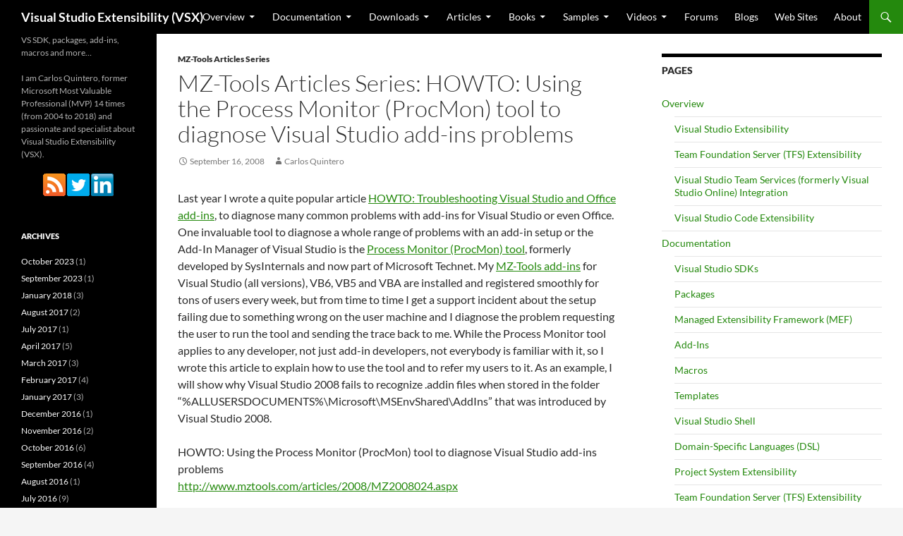

--- FILE ---
content_type: text/html; charset=UTF-8
request_url: https://www.visualstudioextensibility.com/2008/09/16/mz-tools-articles-series-howto-using-the-process-monitor-procmon-tool-to-diagnose-visual-studio-add-ins-problems/
body_size: 8725
content:
<!DOCTYPE html>
<!--[if IE 7]>
<html class="ie ie7" lang="en-US">
<![endif]-->
<!--[if IE 8]>
<html class="ie ie8" lang="en-US">
<![endif]-->
<!--[if !(IE 7) & !(IE 8)]><!-->
<html lang="en-US">
<!--<![endif]-->
<head>
	<meta charset="UTF-8">
	<meta name="viewport" content="width=device-width, initial-scale=1"">
	<title>MZ-Tools Articles Series: HOWTO: Using the Process Monitor (ProcMon) tool to diagnose Visual Studio add-ins problems | Visual Studio Extensibility  (VSX)</title>
	<link rel="profile" href="http://gmpg.org/xfn/11">
	<link rel="pingback" href="https://www.visualstudioextensibility.com/xmlrpc.php">
        <link rel="icon" href="http://www.visualstudioextensibility.com/wp-content/uploads/2014/07/favicon.png" type="image/x-icon" />
        <link rel="shortcut icon" href="http://www.visualstudioextensibility.com/wp-content/uploads/2014/07/favicon.png" type="image/x-icon" />
        <link rel="apple-touch-icon" href="http://www.visualstudioextensibility.com/wp-content/uploads/2014/08/apple-touch-icon.png">
        <link rel="apple-touch-icon" sizes="57x57" href="http://www.visualstudioextensibility.com/wp-content/uploads/2014/08/apple-touch-icon-57x57.png">
        <link rel="apple-touch-icon" sizes="72x72" href="http://www.visualstudioextensibility.com/wp-content/uploads/2014/08/apple-touch-icon-72x72.png">
        <link rel="apple-touch-icon" sizes="76x76" href="http://www.visualstudioextensibility.com/wp-content/uploads/2014/08/apple-touch-icon-76x76.png">
        <link rel="apple-touch-icon" sizes="114x114" href="http://www.visualstudioextensibility.com/wp-content/uploads/2014/08/apple-touch-icon-114x114.png">
        <link rel="apple-touch-icon" sizes="120x120" href="http://www.visualstudioextensibility.com/wp-content/uploads/2014/08/apple-touch-icon-120x120.png">
        <link rel="apple-touch-icon" sizes="144x144" href="http://www.visualstudioextensibility.com/wp-content/uploads/2014/08/apple-touch-icon-144x144.png">
        <link rel="apple-touch-icon" sizes="152x152" href="http://www.visualstudioextensibility.com/wp-content/uploads/2014/08/apple-touch-icon-152x152.png">
	<!--[if lt IE 9]>
	<script src="https://www.visualstudioextensibility.com/wp-content/themes/twentyfourteen/js/html5.js"></script>
	<![endif]-->
	<meta name='robots' content='max-image-preview:large' />
<link rel="alternate" type="application/rss+xml" title="Visual Studio Extensibility  (VSX) &raquo; Feed" href="https://www.visualstudioextensibility.com/feed/" />
<link rel="alternate" type="application/rss+xml" title="Visual Studio Extensibility  (VSX) &raquo; Comments Feed" href="https://www.visualstudioextensibility.com/comments/feed/" />
<link rel="alternate" title="oEmbed (JSON)" type="application/json+oembed" href="https://www.visualstudioextensibility.com/wp-json/oembed/1.0/embed?url=https%3A%2F%2Fwww.visualstudioextensibility.com%2F2008%2F09%2F16%2Fmz-tools-articles-series-howto-using-the-process-monitor-procmon-tool-to-diagnose-visual-studio-add-ins-problems%2F" />
<link rel="alternate" title="oEmbed (XML)" type="text/xml+oembed" href="https://www.visualstudioextensibility.com/wp-json/oembed/1.0/embed?url=https%3A%2F%2Fwww.visualstudioextensibility.com%2F2008%2F09%2F16%2Fmz-tools-articles-series-howto-using-the-process-monitor-procmon-tool-to-diagnose-visual-studio-add-ins-problems%2F&#038;format=xml" />
<style id='wp-img-auto-sizes-contain-inline-css'>
img:is([sizes=auto i],[sizes^="auto," i]){contain-intrinsic-size:3000px 1500px}
/*# sourceURL=wp-img-auto-sizes-contain-inline-css */
</style>

<style id='wp-emoji-styles-inline-css'>

	img.wp-smiley, img.emoji {
		display: inline !important;
		border: none !important;
		box-shadow: none !important;
		height: 1em !important;
		width: 1em !important;
		margin: 0 0.07em !important;
		vertical-align: -0.1em !important;
		background: none !important;
		padding: 0 !important;
	}
/*# sourceURL=wp-emoji-styles-inline-css */
</style>
<link rel='stylesheet' id='wp-block-library-css' href='https://www.visualstudioextensibility.com/wp-includes/css/dist/block-library/style.min.css?ver=6.9' media='all' />
<style id='global-styles-inline-css'>
:root{--wp--preset--aspect-ratio--square: 1;--wp--preset--aspect-ratio--4-3: 4/3;--wp--preset--aspect-ratio--3-4: 3/4;--wp--preset--aspect-ratio--3-2: 3/2;--wp--preset--aspect-ratio--2-3: 2/3;--wp--preset--aspect-ratio--16-9: 16/9;--wp--preset--aspect-ratio--9-16: 9/16;--wp--preset--color--black: #000;--wp--preset--color--cyan-bluish-gray: #abb8c3;--wp--preset--color--white: #fff;--wp--preset--color--pale-pink: #f78da7;--wp--preset--color--vivid-red: #cf2e2e;--wp--preset--color--luminous-vivid-orange: #ff6900;--wp--preset--color--luminous-vivid-amber: #fcb900;--wp--preset--color--light-green-cyan: #7bdcb5;--wp--preset--color--vivid-green-cyan: #00d084;--wp--preset--color--pale-cyan-blue: #8ed1fc;--wp--preset--color--vivid-cyan-blue: #0693e3;--wp--preset--color--vivid-purple: #9b51e0;--wp--preset--color--green: #24890d;--wp--preset--color--dark-gray: #2b2b2b;--wp--preset--color--medium-gray: #767676;--wp--preset--color--light-gray: #f5f5f5;--wp--preset--gradient--vivid-cyan-blue-to-vivid-purple: linear-gradient(135deg,rgb(6,147,227) 0%,rgb(155,81,224) 100%);--wp--preset--gradient--light-green-cyan-to-vivid-green-cyan: linear-gradient(135deg,rgb(122,220,180) 0%,rgb(0,208,130) 100%);--wp--preset--gradient--luminous-vivid-amber-to-luminous-vivid-orange: linear-gradient(135deg,rgb(252,185,0) 0%,rgb(255,105,0) 100%);--wp--preset--gradient--luminous-vivid-orange-to-vivid-red: linear-gradient(135deg,rgb(255,105,0) 0%,rgb(207,46,46) 100%);--wp--preset--gradient--very-light-gray-to-cyan-bluish-gray: linear-gradient(135deg,rgb(238,238,238) 0%,rgb(169,184,195) 100%);--wp--preset--gradient--cool-to-warm-spectrum: linear-gradient(135deg,rgb(74,234,220) 0%,rgb(151,120,209) 20%,rgb(207,42,186) 40%,rgb(238,44,130) 60%,rgb(251,105,98) 80%,rgb(254,248,76) 100%);--wp--preset--gradient--blush-light-purple: linear-gradient(135deg,rgb(255,206,236) 0%,rgb(152,150,240) 100%);--wp--preset--gradient--blush-bordeaux: linear-gradient(135deg,rgb(254,205,165) 0%,rgb(254,45,45) 50%,rgb(107,0,62) 100%);--wp--preset--gradient--luminous-dusk: linear-gradient(135deg,rgb(255,203,112) 0%,rgb(199,81,192) 50%,rgb(65,88,208) 100%);--wp--preset--gradient--pale-ocean: linear-gradient(135deg,rgb(255,245,203) 0%,rgb(182,227,212) 50%,rgb(51,167,181) 100%);--wp--preset--gradient--electric-grass: linear-gradient(135deg,rgb(202,248,128) 0%,rgb(113,206,126) 100%);--wp--preset--gradient--midnight: linear-gradient(135deg,rgb(2,3,129) 0%,rgb(40,116,252) 100%);--wp--preset--font-size--small: 13px;--wp--preset--font-size--medium: 20px;--wp--preset--font-size--large: 36px;--wp--preset--font-size--x-large: 42px;--wp--preset--spacing--20: 0.44rem;--wp--preset--spacing--30: 0.67rem;--wp--preset--spacing--40: 1rem;--wp--preset--spacing--50: 1.5rem;--wp--preset--spacing--60: 2.25rem;--wp--preset--spacing--70: 3.38rem;--wp--preset--spacing--80: 5.06rem;--wp--preset--shadow--natural: 6px 6px 9px rgba(0, 0, 0, 0.2);--wp--preset--shadow--deep: 12px 12px 50px rgba(0, 0, 0, 0.4);--wp--preset--shadow--sharp: 6px 6px 0px rgba(0, 0, 0, 0.2);--wp--preset--shadow--outlined: 6px 6px 0px -3px rgb(255, 255, 255), 6px 6px rgb(0, 0, 0);--wp--preset--shadow--crisp: 6px 6px 0px rgb(0, 0, 0);}:where(.is-layout-flex){gap: 0.5em;}:where(.is-layout-grid){gap: 0.5em;}body .is-layout-flex{display: flex;}.is-layout-flex{flex-wrap: wrap;align-items: center;}.is-layout-flex > :is(*, div){margin: 0;}body .is-layout-grid{display: grid;}.is-layout-grid > :is(*, div){margin: 0;}:where(.wp-block-columns.is-layout-flex){gap: 2em;}:where(.wp-block-columns.is-layout-grid){gap: 2em;}:where(.wp-block-post-template.is-layout-flex){gap: 1.25em;}:where(.wp-block-post-template.is-layout-grid){gap: 1.25em;}.has-black-color{color: var(--wp--preset--color--black) !important;}.has-cyan-bluish-gray-color{color: var(--wp--preset--color--cyan-bluish-gray) !important;}.has-white-color{color: var(--wp--preset--color--white) !important;}.has-pale-pink-color{color: var(--wp--preset--color--pale-pink) !important;}.has-vivid-red-color{color: var(--wp--preset--color--vivid-red) !important;}.has-luminous-vivid-orange-color{color: var(--wp--preset--color--luminous-vivid-orange) !important;}.has-luminous-vivid-amber-color{color: var(--wp--preset--color--luminous-vivid-amber) !important;}.has-light-green-cyan-color{color: var(--wp--preset--color--light-green-cyan) !important;}.has-vivid-green-cyan-color{color: var(--wp--preset--color--vivid-green-cyan) !important;}.has-pale-cyan-blue-color{color: var(--wp--preset--color--pale-cyan-blue) !important;}.has-vivid-cyan-blue-color{color: var(--wp--preset--color--vivid-cyan-blue) !important;}.has-vivid-purple-color{color: var(--wp--preset--color--vivid-purple) !important;}.has-black-background-color{background-color: var(--wp--preset--color--black) !important;}.has-cyan-bluish-gray-background-color{background-color: var(--wp--preset--color--cyan-bluish-gray) !important;}.has-white-background-color{background-color: var(--wp--preset--color--white) !important;}.has-pale-pink-background-color{background-color: var(--wp--preset--color--pale-pink) !important;}.has-vivid-red-background-color{background-color: var(--wp--preset--color--vivid-red) !important;}.has-luminous-vivid-orange-background-color{background-color: var(--wp--preset--color--luminous-vivid-orange) !important;}.has-luminous-vivid-amber-background-color{background-color: var(--wp--preset--color--luminous-vivid-amber) !important;}.has-light-green-cyan-background-color{background-color: var(--wp--preset--color--light-green-cyan) !important;}.has-vivid-green-cyan-background-color{background-color: var(--wp--preset--color--vivid-green-cyan) !important;}.has-pale-cyan-blue-background-color{background-color: var(--wp--preset--color--pale-cyan-blue) !important;}.has-vivid-cyan-blue-background-color{background-color: var(--wp--preset--color--vivid-cyan-blue) !important;}.has-vivid-purple-background-color{background-color: var(--wp--preset--color--vivid-purple) !important;}.has-black-border-color{border-color: var(--wp--preset--color--black) !important;}.has-cyan-bluish-gray-border-color{border-color: var(--wp--preset--color--cyan-bluish-gray) !important;}.has-white-border-color{border-color: var(--wp--preset--color--white) !important;}.has-pale-pink-border-color{border-color: var(--wp--preset--color--pale-pink) !important;}.has-vivid-red-border-color{border-color: var(--wp--preset--color--vivid-red) !important;}.has-luminous-vivid-orange-border-color{border-color: var(--wp--preset--color--luminous-vivid-orange) !important;}.has-luminous-vivid-amber-border-color{border-color: var(--wp--preset--color--luminous-vivid-amber) !important;}.has-light-green-cyan-border-color{border-color: var(--wp--preset--color--light-green-cyan) !important;}.has-vivid-green-cyan-border-color{border-color: var(--wp--preset--color--vivid-green-cyan) !important;}.has-pale-cyan-blue-border-color{border-color: var(--wp--preset--color--pale-cyan-blue) !important;}.has-vivid-cyan-blue-border-color{border-color: var(--wp--preset--color--vivid-cyan-blue) !important;}.has-vivid-purple-border-color{border-color: var(--wp--preset--color--vivid-purple) !important;}.has-vivid-cyan-blue-to-vivid-purple-gradient-background{background: var(--wp--preset--gradient--vivid-cyan-blue-to-vivid-purple) !important;}.has-light-green-cyan-to-vivid-green-cyan-gradient-background{background: var(--wp--preset--gradient--light-green-cyan-to-vivid-green-cyan) !important;}.has-luminous-vivid-amber-to-luminous-vivid-orange-gradient-background{background: var(--wp--preset--gradient--luminous-vivid-amber-to-luminous-vivid-orange) !important;}.has-luminous-vivid-orange-to-vivid-red-gradient-background{background: var(--wp--preset--gradient--luminous-vivid-orange-to-vivid-red) !important;}.has-very-light-gray-to-cyan-bluish-gray-gradient-background{background: var(--wp--preset--gradient--very-light-gray-to-cyan-bluish-gray) !important;}.has-cool-to-warm-spectrum-gradient-background{background: var(--wp--preset--gradient--cool-to-warm-spectrum) !important;}.has-blush-light-purple-gradient-background{background: var(--wp--preset--gradient--blush-light-purple) !important;}.has-blush-bordeaux-gradient-background{background: var(--wp--preset--gradient--blush-bordeaux) !important;}.has-luminous-dusk-gradient-background{background: var(--wp--preset--gradient--luminous-dusk) !important;}.has-pale-ocean-gradient-background{background: var(--wp--preset--gradient--pale-ocean) !important;}.has-electric-grass-gradient-background{background: var(--wp--preset--gradient--electric-grass) !important;}.has-midnight-gradient-background{background: var(--wp--preset--gradient--midnight) !important;}.has-small-font-size{font-size: var(--wp--preset--font-size--small) !important;}.has-medium-font-size{font-size: var(--wp--preset--font-size--medium) !important;}.has-large-font-size{font-size: var(--wp--preset--font-size--large) !important;}.has-x-large-font-size{font-size: var(--wp--preset--font-size--x-large) !important;}
/*# sourceURL=global-styles-inline-css */
</style>

<style id='classic-theme-styles-inline-css'>
/*! This file is auto-generated */
.wp-block-button__link{color:#fff;background-color:#32373c;border-radius:9999px;box-shadow:none;text-decoration:none;padding:calc(.667em + 2px) calc(1.333em + 2px);font-size:1.125em}.wp-block-file__button{background:#32373c;color:#fff;text-decoration:none}
/*# sourceURL=/wp-includes/css/classic-themes.min.css */
</style>
<link rel='stylesheet' id='twentyfourteen-lato-css' href='https://www.visualstudioextensibility.com/wp-content/themes/twentyfourteen/fonts/font-lato.css?ver=20230328' media='all' />
<link rel='stylesheet' id='genericons-css' href='https://www.visualstudioextensibility.com/wp-content/themes/twentyfourteen/genericons/genericons.css?ver=20251101' media='all' />
<link rel='stylesheet' id='twentyfourteen-style-css' href='https://www.visualstudioextensibility.com/wp-content/themes/twentyfourteen-child/style.css?ver=20251202' media='all' />
<link rel='stylesheet' id='twentyfourteen-block-style-css' href='https://www.visualstudioextensibility.com/wp-content/themes/twentyfourteen/css/blocks.css?ver=20250715' media='all' />
<script src="https://www.visualstudioextensibility.com/wp-includes/js/jquery/jquery.min.js?ver=3.7.1" id="jquery-core-js"></script>
<script src="https://www.visualstudioextensibility.com/wp-includes/js/jquery/jquery-migrate.min.js?ver=3.4.1" id="jquery-migrate-js"></script>
<script src="https://www.visualstudioextensibility.com/wp-content/themes/twentyfourteen/js/functions.js?ver=20250729" id="twentyfourteen-script-js" defer data-wp-strategy="defer"></script>
<link rel="https://api.w.org/" href="https://www.visualstudioextensibility.com/wp-json/" /><link rel="alternate" title="JSON" type="application/json" href="https://www.visualstudioextensibility.com/wp-json/wp/v2/posts/214" /><link rel="EditURI" type="application/rsd+xml" title="RSD" href="https://www.visualstudioextensibility.com/xmlrpc.php?rsd" />
<meta name="generator" content="WordPress 6.9" />
<link rel="canonical" href="https://www.visualstudioextensibility.com/2008/09/16/mz-tools-articles-series-howto-using-the-process-monitor-procmon-tool-to-diagnose-visual-studio-add-ins-problems/" />
<link rel='shortlink' href='https://www.visualstudioextensibility.com/?p=214' />
</head>

<body class="wp-singular post-template-default single single-post postid-214 single-format-standard wp-embed-responsive wp-theme-twentyfourteen wp-child-theme-twentyfourteen-child masthead-fixed singular">
<div id="page" class="hfeed site">
	
	<header id="masthead" class="site-header" role="banner">
		<div class="header-main">
			<h1 class="site-title"><a href="https://www.visualstudioextensibility.com/" rel="home">Visual Studio Extensibility  (VSX)</a></h1>

			<div class="search-toggle">
				<a href="#search-container" class="screen-reader-text">Search</a>
			</div>

			<nav id="primary-navigation" class="site-navigation primary-navigation" role="navigation">
				<button class="menu-toggle">Primary Menu</button>
				<a class="screen-reader-text skip-link" href="#content">Skip to content</a>
				<div class="nav-menu"><ul>
<li class="page_item page-item-31 page_item_has_children"><a href="https://www.visualstudioextensibility.com/overview/">Overview</a>
<ul class='children'>
	<li class="page_item page-item-1607"><a href="https://www.visualstudioextensibility.com/overview/vs/">Visual Studio Extensibility</a></li>
	<li class="page_item page-item-1609"><a href="https://www.visualstudioextensibility.com/overview/tfs/">Team Foundation Server (TFS) Extensibility</a></li>
	<li class="page_item page-item-1611"><a href="https://www.visualstudioextensibility.com/overview/vso/">Visual Studio Team Services (formerly Visual Studio Online) Integration</a></li>
	<li class="page_item page-item-2474"><a href="https://www.visualstudioextensibility.com/overview/vscode/">Visual Studio Code Extensibility</a></li>
</ul>
</li>
<li class="page_item page-item-35 page_item_has_children"><a href="https://www.visualstudioextensibility.com/documentation/">Documentation</a>
<ul class='children'>
	<li class="page_item page-item-1095"><a href="https://www.visualstudioextensibility.com/documentation/vs-sdks/">Visual Studio SDKs</a></li>
	<li class="page_item page-item-1101"><a href="https://www.visualstudioextensibility.com/documentation/packages/">Packages</a></li>
	<li class="page_item page-item-1152"><a href="https://www.visualstudioextensibility.com/documentation/mef/">Managed Extensibility Framework (MEF)</a></li>
	<li class="page_item page-item-1093"><a href="https://www.visualstudioextensibility.com/documentation/add-ins/">Add-Ins</a></li>
	<li class="page_item page-item-1099"><a href="https://www.visualstudioextensibility.com/documentation/macros/">Macros</a></li>
	<li class="page_item page-item-1103"><a href="https://www.visualstudioextensibility.com/documentation/templates/">Templates</a></li>
	<li class="page_item page-item-1105"><a href="https://www.visualstudioextensibility.com/documentation/vs-shell/">Visual Studio Shell</a></li>
	<li class="page_item page-item-1118"><a href="https://www.visualstudioextensibility.com/documentation/dsl/">Domain-Specific Languages (DSL)</a></li>
	<li class="page_item page-item-2211"><a href="https://www.visualstudioextensibility.com/documentation/project-system-extensibility/">Project System Extensibility</a></li>
	<li class="page_item page-item-1107"><a href="https://www.visualstudioextensibility.com/documentation/tfs/">Team Foundation Server (TFS) Extensibility</a></li>
	<li class="page_item page-item-1109"><a href="https://www.visualstudioextensibility.com/documentation/vso/">Visual Studio Team Services (formerly Visual Studio Online) Integration</a></li>
	<li class="page_item page-item-1112"><a href="https://www.visualstudioextensibility.com/documentation/debugging/">Debugging Extensibility</a></li>
	<li class="page_item page-item-1114"><a href="https://www.visualstudioextensibility.com/documentation/ddex/">Data Designer Extensibility (DDEX)</a></li>
	<li class="page_item page-item-1155"><a href="https://www.visualstudioextensibility.com/documentation/compiler/">.NET Compiler Platform (&#8220;Roslyn&#8221;)</a></li>
	<li class="page_item page-item-1761"><a href="https://www.visualstudioextensibility.com/documentation/msbuild/">MSBuild</a></li>
	<li class="page_item page-item-2476"><a href="https://www.visualstudioextensibility.com/documentation/vscode/">Visual Studio Code Extensibility</a></li>
</ul>
</li>
<li class="page_item page-item-33 page_item_has_children"><a href="https://www.visualstudioextensibility.com/downloads/">Downloads</a>
<ul class='children'>
	<li class="page_item page-item-970"><a href="https://www.visualstudioextensibility.com/downloads/vs-sdks/">Visual Studio SDKs</a></li>
	<li class="page_item page-item-975"><a href="https://www.visualstudioextensibility.com/downloads/vs-shells/">Visual Studio Shells</a></li>
	<li class="page_item page-item-984"><a href="https://www.visualstudioextensibility.com/downloads/vs-language-packs/">Visual Studio Language Packs</a></li>
	<li class="page_item page-item-1027"><a href="https://www.visualstudioextensibility.com/downloads/dsl-sdks/">Domain-Specific Languages (DSL) SDKs</a></li>
	<li class="page_item page-item-2213"><a href="https://www.visualstudioextensibility.com/downloads/project-system-extensibility-sdks/">Project System Extensibility SDKs</a></li>
	<li class="page_item page-item-1024"><a href="https://www.visualstudioextensibility.com/downloads/tfs-sdks/">Team Foundation Server (TFS) SDKs</a></li>
	<li class="page_item page-item-2379"><a href="https://www.visualstudioextensibility.com/downloads/compiler/">.NET Compiler Platform (&#8220;Roslyn&#8221;) SDK</a></li>
	<li class="page_item page-item-2524"><a href="https://www.visualstudioextensibility.com/downloads/vscode/">Visual Studio Code Extensibility</a></li>
	<li class="page_item page-item-1817"><a href="https://www.visualstudioextensibility.com/downloads/templates/">Templates</a></li>
	<li class="page_item page-item-1014"><a href="https://www.visualstudioextensibility.com/downloads/tools/">Tools</a></li>
</ul>
</li>
<li class="page_item page-item-56 page_item_has_children"><a href="https://www.visualstudioextensibility.com/articles/">Articles</a>
<ul class='children'>
	<li class="page_item page-item-104"><a href="https://www.visualstudioextensibility.com/articles/packages/">Packages</a></li>
	<li class="page_item page-item-1001"><a href="https://www.visualstudioextensibility.com/articles/mef/">Managed Extensibility Framework (MEF)</a></li>
	<li class="page_item page-item-102"><a href="https://www.visualstudioextensibility.com/articles/add-ins/">Add-Ins</a></li>
	<li class="page_item page-item-106"><a href="https://www.visualstudioextensibility.com/articles/macros/">Macros</a></li>
	<li class="page_item page-item-1842"><a href="https://www.visualstudioextensibility.com/articles/templates/">Templates</a></li>
	<li class="page_item page-item-1006"><a href="https://www.visualstudioextensibility.com/articles/vs-shell/">Visual Studio Shell</a></li>
	<li class="page_item page-item-1003"><a href="https://www.visualstudioextensibility.com/articles/dsl/">Domain-Specific Languages (DSL)</a></li>
	<li class="page_item page-item-1049"><a href="https://www.visualstudioextensibility.com/articles/tfs/">Team Foundation Server (TFS) Extensibility</a></li>
	<li class="page_item page-item-1051"><a href="https://www.visualstudioextensibility.com/articles/vso/">Visual Studio Team Services (formerly Visual Studio Online) Integration</a></li>
	<li class="page_item page-item-2362"><a href="https://www.visualstudioextensibility.com/articles/debugging/">Debugging Extensibility</a></li>
	<li class="page_item page-item-1044"><a href="https://www.visualstudioextensibility.com/articles/compiler/">.NET Compiler Platform (&#8220;Roslyn&#8221;)</a></li>
	<li class="page_item page-item-1778"><a href="https://www.visualstudioextensibility.com/articles/msbuild/">MSBuild</a></li>
	<li class="page_item page-item-2551"><a href="https://www.visualstudioextensibility.com/articles/vscode/">Visual Studio Code Extensibility</a></li>
</ul>
</li>
<li class="page_item page-item-46 page_item_has_children"><a href="https://www.visualstudioextensibility.com/books/">Books</a>
<ul class='children'>
	<li class="page_item page-item-1070"><a href="https://www.visualstudioextensibility.com/books/general/">General</a></li>
	<li class="page_item page-item-1068"><a href="https://www.visualstudioextensibility.com/books/packages/">Packages</a></li>
	<li class="page_item page-item-1072"><a href="https://www.visualstudioextensibility.com/books/add-ins-and-macros/">Add-Ins and Macros</a></li>
	<li class="page_item page-item-1850"><a href="https://www.visualstudioextensibility.com/books/templates/">Templates and code generation</a></li>
	<li class="page_item page-item-1074"><a href="https://www.visualstudioextensibility.com/books/dsl/">Domain-Specific Languages (DSL)</a></li>
	<li class="page_item page-item-1076"><a href="https://www.visualstudioextensibility.com/books/vso/">Visual Studio Team Services (formerly Visual Studio Online) Integration</a></li>
	<li class="page_item page-item-2559"><a href="https://www.visualstudioextensibility.com/books/compiler/">.NET Compiler Platform (“Roslyn”)</a></li>
	<li class="page_item page-item-1763"><a href="https://www.visualstudioextensibility.com/books/msbuild/">MSBuild</a></li>
</ul>
</li>
<li class="page_item page-item-59 page_item_has_children"><a href="https://www.visualstudioextensibility.com/samples/">Samples</a>
<ul class='children'>
	<li class="page_item page-item-1135"><a href="https://www.visualstudioextensibility.com/samples/packages/">Packages</a></li>
	<li class="page_item page-item-1137"><a href="https://www.visualstudioextensibility.com/samples/add-ins/">Add-Ins</a></li>
	<li class="page_item page-item-1804"><a href="https://www.visualstudioextensibility.com/samples/dsl/">Domain-Specific Languages (DSL)</a></li>
	<li class="page_item page-item-2201"><a href="https://www.visualstudioextensibility.com/samples/compiler/">.NET Compiler Platform (&#8220;Roslyn&#8221;)</a></li>
	<li class="page_item page-item-2216"><a href="https://www.visualstudioextensibility.com/samples/project-system-extensibility/">Project System Extensibility</a></li>
	<li class="page_item page-item-2248"><a href="https://www.visualstudioextensibility.com/samples/vso/">Visual Studio Team Services (formerly Visual Studio Online) Integration</a></li>
	<li class="page_item page-item-2369"><a href="https://www.visualstudioextensibility.com/samples/debugger/">Debugger Extensibility</a></li>
	<li class="page_item page-item-2478"><a href="https://www.visualstudioextensibility.com/samples/vscode/">Visual Studio Code Extensibility</a></li>
</ul>
</li>
<li class="page_item page-item-48 page_item_has_children"><a href="https://www.visualstudioextensibility.com/videos/">Videos</a>
<ul class='children'>
	<li class="page_item page-item-1146"><a href="https://www.visualstudioextensibility.com/videos/general/">General (Visual Studio SDK)</a></li>
	<li class="page_item page-item-1171"><a href="https://www.visualstudioextensibility.com/videos/mef/">Managed Extensibility Framework (MEF)</a></li>
	<li class="page_item page-item-1150"><a href="https://www.visualstudioextensibility.com/videos/add-ins/">Add-Ins</a></li>
	<li class="page_item page-item-1821"><a href="https://www.visualstudioextensibility.com/videos/templates/">Templates</a></li>
	<li class="page_item page-item-1173"><a href="https://www.visualstudioextensibility.com/videos/vs-shell/">Visual Studio Shell</a></li>
	<li class="page_item page-item-1175"><a href="https://www.visualstudioextensibility.com/videos/dsl/">Domain-Specific Languages (DSL)</a></li>
	<li class="page_item page-item-2231"><a href="https://www.visualstudioextensibility.com/videos/project-system-extensibility/">Project System Extensibility</a></li>
	<li class="page_item page-item-1177"><a href="https://www.visualstudioextensibility.com/videos/tfs/">Team Foundation Server (TFS) Extensibility</a></li>
	<li class="page_item page-item-1179"><a href="https://www.visualstudioextensibility.com/videos/vso/">Visual Studio Team Services (formerly Visual Studio Online) Integration</a></li>
	<li class="page_item page-item-1181"><a href="https://www.visualstudioextensibility.com/videos/debugging/">Debugging Extensibility</a></li>
	<li class="page_item page-item-1183"><a href="https://www.visualstudioextensibility.com/videos/compiler/">.NET Compiler Platform (&#8220;Roslyn&#8221;)</a></li>
	<li class="page_item page-item-1783"><a href="https://www.visualstudioextensibility.com/videos/msbuild/">MSBuild</a></li>
	<li class="page_item page-item-2480"><a href="https://www.visualstudioextensibility.com/videos/vscode/">Visual Studio Code Extensibility</a></li>
</ul>
</li>
<li class="page_item page-item-50"><a href="https://www.visualstudioextensibility.com/forums/">Forums</a></li>
<li class="page_item page-item-54"><a href="https://www.visualstudioextensibility.com/blogs/">Blogs</a></li>
<li class="page_item page-item-52"><a href="https://www.visualstudioextensibility.com/web-sites/">Web Sites</a></li>
<li class="page_item page-item-13"><a href="https://www.visualstudioextensibility.com/about/">About</a></li>
</ul></div>
			</nav>
		</div>

		<div id="search-container" class="search-box-wrapper hide">
			<div class="search-box">
				<form role="search" method="get" class="search-form" action="https://www.visualstudioextensibility.com/">
				<label>
					<span class="screen-reader-text">Search for:</span>
					<input type="search" class="search-field" placeholder="Search &hellip;" value="" name="s" />
				</label>
				<input type="submit" class="search-submit" value="Search" />
			</form>			</div>
		</div>
	</header><!-- #masthead -->

	<div id="main" class="site-main">

	<div id="primary" class="content-area">
		<div id="content" class="site-content" role="main">
			
<article id="post-214" class="post-214 post type-post status-publish format-standard hentry category-mztools-articles-series">
	
	<header class="entry-header">
				<div class="entry-meta">
			<span class="cat-links"><a href="https://www.visualstudioextensibility.com/category/mztools-articles-series/" rel="category tag">MZ-Tools Articles Series</a></span>
		</div>
			<h1 class="entry-title">MZ-Tools Articles Series: HOWTO: Using the Process Monitor (ProcMon) tool to diagnose Visual Studio add-ins problems</h1>
		<div class="entry-meta">
			<span class="entry-date"><a href="https://www.visualstudioextensibility.com/2008/09/16/mz-tools-articles-series-howto-using-the-process-monitor-procmon-tool-to-diagnose-visual-studio-add-ins-problems/" rel="bookmark"><time class="entry-date" datetime="2008-09-16T04:10:00+02:00">September 16, 2008</time></a></span> <span class="byline"><span class="author vcard"><a class="url fn n" href="https://www.visualstudioextensibility.com/author/carlosq/" rel="author">Carlos Quintero</a></span></span>		</div><!-- .entry-meta -->
	</header><!-- .entry-header -->

		<div class="entry-content">
		<p>Last year I wrote a quite popular article <a href="http://www.mztools.com/articles/2007/MZ2007009.aspx">HOWTO: Troubleshooting Visual Studio and Office add-ins</a>, to diagnose many common problems with add-ins for Visual Studio or even Office. One invaluable tool to diagnose a whole range of problems with an add-in setup or the Add-In Manager of Visual Studio is the <a href="http://technet.microsoft.com/en-us/sysinternals/bb896645.aspx">Process Monitor (ProcMon) tool</a>, formerly developed by SysInternals and now part of Microsoft Technet. My <a href="http://www.mztools.com">MZ-Tools add-ins</a> for Visual Studio (all versions), VB6, VB5 and VBA are installed and registered smoothly for tons of users every week, but from time to time I get a support incident about the setup failing due to something wrong on the user machine and I diagnose the problem requesting the user to run the tool and sending the trace back to me. While the Process Monitor tool applies to any developer, not just add-in developers, not everybody is familiar with it, so I wrote this article to explain how to use the tool and to refer my users to it. As an example, I will show why Visual Studio 2008 fails to recognize .addin files when stored in the folder &#8220;%ALLUSERSDOCUMENTS%\Microsoft\MSEnvShared\AddIns&#8221; that was introduced by Visual Studio 2008.</p>
<p>HOWTO: Using the Process Monitor (ProcMon) tool to diagnose Visual Studio add-ins problems<br />
<a href="http://www.mztools.com/articles/2008/MZ2008024.aspx">http://www.mztools.com/articles/2008/MZ2008024.aspx</a></p>
	</div><!-- .entry-content -->
	
	</article><!-- #post-214 -->
		<nav class="navigation post-navigation">
		<h1 class="screen-reader-text">
			Post navigation		</h1>
		<div class="nav-links">
			<a href="https://www.visualstudioextensibility.com/2008/09/02/mz-tools-articles-series-update-info-default-addin-file-locations-for-visual-studio-add-ins/" rel="prev"><span class="meta-nav">Previous Post</span>MZ-Tools Articles Series (update) INFO: Default .AddIn file locations for Visual Studio add-ins</a><a href="https://www.visualstudioextensibility.com/2008/09/17/mz-tools-articles-series-bug-standard-user-unable-to-load-unload-com-based-add-ins-registered-for-all-users-with-the-vs-2008-add-in-manager-on-windows-vista/" rel="next"><span class="meta-nav">Next Post</span>MZ-Tools Articles Series: BUG: Standard user unable to load/unload COM-based add-ins registered for all users with the VS 2008 Add-in Manager on Windows Vista</a>			</div><!-- .nav-links -->
		</nav><!-- .navigation -->
				</div><!-- #content -->
	</div><!-- #primary -->

<div id="content-sidebar" class="content-sidebar widget-area" role="complementary">
	<aside id="pages-2" class="widget widget_pages"><h1 class="widget-title">Pages</h1><nav aria-label="Pages">
			<ul>
				<li class="page_item page-item-31 page_item_has_children"><a href="https://www.visualstudioextensibility.com/overview/">Overview</a>
<ul class='children'>
	<li class="page_item page-item-1607"><a href="https://www.visualstudioextensibility.com/overview/vs/">Visual Studio Extensibility</a></li>
	<li class="page_item page-item-1609"><a href="https://www.visualstudioextensibility.com/overview/tfs/">Team Foundation Server (TFS) Extensibility</a></li>
	<li class="page_item page-item-1611"><a href="https://www.visualstudioextensibility.com/overview/vso/">Visual Studio Team Services (formerly Visual Studio Online) Integration</a></li>
	<li class="page_item page-item-2474"><a href="https://www.visualstudioextensibility.com/overview/vscode/">Visual Studio Code Extensibility</a></li>
</ul>
</li>
<li class="page_item page-item-35 page_item_has_children"><a href="https://www.visualstudioextensibility.com/documentation/">Documentation</a>
<ul class='children'>
	<li class="page_item page-item-1095"><a href="https://www.visualstudioextensibility.com/documentation/vs-sdks/">Visual Studio SDKs</a></li>
	<li class="page_item page-item-1101"><a href="https://www.visualstudioextensibility.com/documentation/packages/">Packages</a></li>
	<li class="page_item page-item-1152"><a href="https://www.visualstudioextensibility.com/documentation/mef/">Managed Extensibility Framework (MEF)</a></li>
	<li class="page_item page-item-1093"><a href="https://www.visualstudioextensibility.com/documentation/add-ins/">Add-Ins</a></li>
	<li class="page_item page-item-1099"><a href="https://www.visualstudioextensibility.com/documentation/macros/">Macros</a></li>
	<li class="page_item page-item-1103"><a href="https://www.visualstudioextensibility.com/documentation/templates/">Templates</a></li>
	<li class="page_item page-item-1105"><a href="https://www.visualstudioextensibility.com/documentation/vs-shell/">Visual Studio Shell</a></li>
	<li class="page_item page-item-1118"><a href="https://www.visualstudioextensibility.com/documentation/dsl/">Domain-Specific Languages (DSL)</a></li>
	<li class="page_item page-item-2211"><a href="https://www.visualstudioextensibility.com/documentation/project-system-extensibility/">Project System Extensibility</a></li>
	<li class="page_item page-item-1107"><a href="https://www.visualstudioextensibility.com/documentation/tfs/">Team Foundation Server (TFS) Extensibility</a></li>
	<li class="page_item page-item-1109"><a href="https://www.visualstudioextensibility.com/documentation/vso/">Visual Studio Team Services (formerly Visual Studio Online) Integration</a></li>
	<li class="page_item page-item-1112"><a href="https://www.visualstudioextensibility.com/documentation/debugging/">Debugging Extensibility</a></li>
	<li class="page_item page-item-1114"><a href="https://www.visualstudioextensibility.com/documentation/ddex/">Data Designer Extensibility (DDEX)</a></li>
	<li class="page_item page-item-1155"><a href="https://www.visualstudioextensibility.com/documentation/compiler/">.NET Compiler Platform (&#8220;Roslyn&#8221;)</a></li>
	<li class="page_item page-item-1761"><a href="https://www.visualstudioextensibility.com/documentation/msbuild/">MSBuild</a></li>
	<li class="page_item page-item-2476"><a href="https://www.visualstudioextensibility.com/documentation/vscode/">Visual Studio Code Extensibility</a></li>
</ul>
</li>
<li class="page_item page-item-33 page_item_has_children"><a href="https://www.visualstudioextensibility.com/downloads/">Downloads</a>
<ul class='children'>
	<li class="page_item page-item-970"><a href="https://www.visualstudioextensibility.com/downloads/vs-sdks/">Visual Studio SDKs</a></li>
	<li class="page_item page-item-975"><a href="https://www.visualstudioextensibility.com/downloads/vs-shells/">Visual Studio Shells</a></li>
	<li class="page_item page-item-984"><a href="https://www.visualstudioextensibility.com/downloads/vs-language-packs/">Visual Studio Language Packs</a></li>
	<li class="page_item page-item-1027"><a href="https://www.visualstudioextensibility.com/downloads/dsl-sdks/">Domain-Specific Languages (DSL) SDKs</a></li>
	<li class="page_item page-item-2213"><a href="https://www.visualstudioextensibility.com/downloads/project-system-extensibility-sdks/">Project System Extensibility SDKs</a></li>
	<li class="page_item page-item-1024"><a href="https://www.visualstudioextensibility.com/downloads/tfs-sdks/">Team Foundation Server (TFS) SDKs</a></li>
	<li class="page_item page-item-2379"><a href="https://www.visualstudioextensibility.com/downloads/compiler/">.NET Compiler Platform (&#8220;Roslyn&#8221;) SDK</a></li>
	<li class="page_item page-item-2524"><a href="https://www.visualstudioextensibility.com/downloads/vscode/">Visual Studio Code Extensibility</a></li>
	<li class="page_item page-item-1817"><a href="https://www.visualstudioextensibility.com/downloads/templates/">Templates</a></li>
	<li class="page_item page-item-1014"><a href="https://www.visualstudioextensibility.com/downloads/tools/">Tools</a></li>
</ul>
</li>
<li class="page_item page-item-56 page_item_has_children"><a href="https://www.visualstudioextensibility.com/articles/">Articles</a>
<ul class='children'>
	<li class="page_item page-item-104"><a href="https://www.visualstudioextensibility.com/articles/packages/">Packages</a></li>
	<li class="page_item page-item-1001"><a href="https://www.visualstudioextensibility.com/articles/mef/">Managed Extensibility Framework (MEF)</a></li>
	<li class="page_item page-item-102"><a href="https://www.visualstudioextensibility.com/articles/add-ins/">Add-Ins</a></li>
	<li class="page_item page-item-106"><a href="https://www.visualstudioextensibility.com/articles/macros/">Macros</a></li>
	<li class="page_item page-item-1842"><a href="https://www.visualstudioextensibility.com/articles/templates/">Templates</a></li>
	<li class="page_item page-item-1006"><a href="https://www.visualstudioextensibility.com/articles/vs-shell/">Visual Studio Shell</a></li>
	<li class="page_item page-item-1003"><a href="https://www.visualstudioextensibility.com/articles/dsl/">Domain-Specific Languages (DSL)</a></li>
	<li class="page_item page-item-1049"><a href="https://www.visualstudioextensibility.com/articles/tfs/">Team Foundation Server (TFS) Extensibility</a></li>
	<li class="page_item page-item-1051"><a href="https://www.visualstudioextensibility.com/articles/vso/">Visual Studio Team Services (formerly Visual Studio Online) Integration</a></li>
	<li class="page_item page-item-2362"><a href="https://www.visualstudioextensibility.com/articles/debugging/">Debugging Extensibility</a></li>
	<li class="page_item page-item-1044"><a href="https://www.visualstudioextensibility.com/articles/compiler/">.NET Compiler Platform (&#8220;Roslyn&#8221;)</a></li>
	<li class="page_item page-item-1778"><a href="https://www.visualstudioextensibility.com/articles/msbuild/">MSBuild</a></li>
	<li class="page_item page-item-2551"><a href="https://www.visualstudioextensibility.com/articles/vscode/">Visual Studio Code Extensibility</a></li>
</ul>
</li>
<li class="page_item page-item-46 page_item_has_children"><a href="https://www.visualstudioextensibility.com/books/">Books</a>
<ul class='children'>
	<li class="page_item page-item-1070"><a href="https://www.visualstudioextensibility.com/books/general/">General</a></li>
	<li class="page_item page-item-1068"><a href="https://www.visualstudioextensibility.com/books/packages/">Packages</a></li>
	<li class="page_item page-item-1072"><a href="https://www.visualstudioextensibility.com/books/add-ins-and-macros/">Add-Ins and Macros</a></li>
	<li class="page_item page-item-1850"><a href="https://www.visualstudioextensibility.com/books/templates/">Templates and code generation</a></li>
	<li class="page_item page-item-1074"><a href="https://www.visualstudioextensibility.com/books/dsl/">Domain-Specific Languages (DSL)</a></li>
	<li class="page_item page-item-1076"><a href="https://www.visualstudioextensibility.com/books/vso/">Visual Studio Team Services (formerly Visual Studio Online) Integration</a></li>
	<li class="page_item page-item-2559"><a href="https://www.visualstudioextensibility.com/books/compiler/">.NET Compiler Platform (“Roslyn”)</a></li>
	<li class="page_item page-item-1763"><a href="https://www.visualstudioextensibility.com/books/msbuild/">MSBuild</a></li>
</ul>
</li>
<li class="page_item page-item-59 page_item_has_children"><a href="https://www.visualstudioextensibility.com/samples/">Samples</a>
<ul class='children'>
	<li class="page_item page-item-1135"><a href="https://www.visualstudioextensibility.com/samples/packages/">Packages</a></li>
	<li class="page_item page-item-1137"><a href="https://www.visualstudioextensibility.com/samples/add-ins/">Add-Ins</a></li>
	<li class="page_item page-item-1804"><a href="https://www.visualstudioextensibility.com/samples/dsl/">Domain-Specific Languages (DSL)</a></li>
	<li class="page_item page-item-2201"><a href="https://www.visualstudioextensibility.com/samples/compiler/">.NET Compiler Platform (&#8220;Roslyn&#8221;)</a></li>
	<li class="page_item page-item-2216"><a href="https://www.visualstudioextensibility.com/samples/project-system-extensibility/">Project System Extensibility</a></li>
	<li class="page_item page-item-2248"><a href="https://www.visualstudioextensibility.com/samples/vso/">Visual Studio Team Services (formerly Visual Studio Online) Integration</a></li>
	<li class="page_item page-item-2369"><a href="https://www.visualstudioextensibility.com/samples/debugger/">Debugger Extensibility</a></li>
	<li class="page_item page-item-2478"><a href="https://www.visualstudioextensibility.com/samples/vscode/">Visual Studio Code Extensibility</a></li>
</ul>
</li>
<li class="page_item page-item-48 page_item_has_children"><a href="https://www.visualstudioextensibility.com/videos/">Videos</a>
<ul class='children'>
	<li class="page_item page-item-1146"><a href="https://www.visualstudioextensibility.com/videos/general/">General (Visual Studio SDK)</a></li>
	<li class="page_item page-item-1171"><a href="https://www.visualstudioextensibility.com/videos/mef/">Managed Extensibility Framework (MEF)</a></li>
	<li class="page_item page-item-1150"><a href="https://www.visualstudioextensibility.com/videos/add-ins/">Add-Ins</a></li>
	<li class="page_item page-item-1821"><a href="https://www.visualstudioextensibility.com/videos/templates/">Templates</a></li>
	<li class="page_item page-item-1173"><a href="https://www.visualstudioextensibility.com/videos/vs-shell/">Visual Studio Shell</a></li>
	<li class="page_item page-item-1175"><a href="https://www.visualstudioextensibility.com/videos/dsl/">Domain-Specific Languages (DSL)</a></li>
	<li class="page_item page-item-2231"><a href="https://www.visualstudioextensibility.com/videos/project-system-extensibility/">Project System Extensibility</a></li>
	<li class="page_item page-item-1177"><a href="https://www.visualstudioextensibility.com/videos/tfs/">Team Foundation Server (TFS) Extensibility</a></li>
	<li class="page_item page-item-1179"><a href="https://www.visualstudioextensibility.com/videos/vso/">Visual Studio Team Services (formerly Visual Studio Online) Integration</a></li>
	<li class="page_item page-item-1181"><a href="https://www.visualstudioextensibility.com/videos/debugging/">Debugging Extensibility</a></li>
	<li class="page_item page-item-1183"><a href="https://www.visualstudioextensibility.com/videos/compiler/">.NET Compiler Platform (&#8220;Roslyn&#8221;)</a></li>
	<li class="page_item page-item-1783"><a href="https://www.visualstudioextensibility.com/videos/msbuild/">MSBuild</a></li>
	<li class="page_item page-item-2480"><a href="https://www.visualstudioextensibility.com/videos/vscode/">Visual Studio Code Extensibility</a></li>
</ul>
</li>
<li class="page_item page-item-50"><a href="https://www.visualstudioextensibility.com/forums/">Forums</a></li>
<li class="page_item page-item-54"><a href="https://www.visualstudioextensibility.com/blogs/">Blogs</a></li>
<li class="page_item page-item-52"><a href="https://www.visualstudioextensibility.com/web-sites/">Web Sites</a></li>
<li class="page_item page-item-13"><a href="https://www.visualstudioextensibility.com/about/">About</a></li>
			</ul>

			</nav></aside><aside id="categories-2" class="widget widget_categories"><h1 class="widget-title">Categories</h1><nav aria-label="Categories">
			<ul>
					<li class="cat-item cat-item-18"><a href="https://www.visualstudioextensibility.com/category/roslyn/">.NET Compiler Platform (&quot;Roslyn&quot;)</a> (6)
</li>
	<li class="cat-item cat-item-2"><a href="https://www.visualstudioextensibility.com/category/add-ins/">Add-Ins</a> (20)
</li>
	<li class="cat-item cat-item-4"><a href="https://www.visualstudioextensibility.com/category/moving-from-add-ins-to-packages/">Moving from add-ins to packages</a> (15)
</li>
	<li class="cat-item cat-item-6"><a href="https://www.visualstudioextensibility.com/category/mztools-articles-series/">MZ-Tools Articles Series</a> (190)
</li>
	<li class="cat-item cat-item-1"><a href="https://www.visualstudioextensibility.com/category/other/">Other</a> (112)
</li>
	<li class="cat-item cat-item-22"><a href="https://www.visualstudioextensibility.com/category/tfs-extensibility/">TFS Extensibility</a> (5)
</li>
	<li class="cat-item cat-item-7"><a href="https://www.visualstudioextensibility.com/category/the-strange-case-of/">The strange case of&#8230;</a> (64)
</li>
	<li class="cat-item cat-item-11"><a href="https://www.visualstudioextensibility.com/category/vba-addins/">VBA add-ins</a> (24)
</li>
	<li class="cat-item cat-item-17"><a href="https://www.visualstudioextensibility.com/category/visual-studio-online/">Visual Studio Online</a> (2)
</li>
	<li class="cat-item cat-item-8"><a href="https://www.visualstudioextensibility.com/category/vs2010/">VS 2010</a> (61)
</li>
	<li class="cat-item cat-item-9"><a href="https://www.visualstudioextensibility.com/category/vs2012/">VS 2012</a> (28)
</li>
	<li class="cat-item cat-item-12"><a href="https://www.visualstudioextensibility.com/category/vs2013/">VS 2013</a> (12)
</li>
	<li class="cat-item cat-item-14"><a href="https://www.visualstudioextensibility.com/category/vs14/">VS 2015</a> (15)
</li>
	<li class="cat-item cat-item-24"><a href="https://www.visualstudioextensibility.com/category/vs-15/">VS 2017</a> (14)
</li>
	<li class="cat-item cat-item-16"><a href="https://www.visualstudioextensibility.com/category/vs-addins/">VS Add-Ins</a> (2)
</li>
	<li class="cat-item cat-item-23"><a href="https://www.visualstudioextensibility.com/category/vs-code/">VS Code</a> (2)
</li>
	<li class="cat-item cat-item-15"><a href="https://www.visualstudioextensibility.com/category/vs-extensibility/">VS Extensibility</a> (60)
</li>
	<li class="cat-item cat-item-13"><a href="https://www.visualstudioextensibility.com/category/vspackages/">VS Packages</a> (52)
</li>
	<li class="cat-item cat-item-21"><a href="https://www.visualstudioextensibility.com/category/vs-templates/">VS Templates</a> (2)
</li>
			</ul>

			</nav></aside></div><!-- #content-sidebar -->
<div id="secondary">
		<h2 class="site-description">VS SDK, packages, add-ins, macros and more&#8230;</h2>
	
	
		<div id="primary-sidebar" class="primary-sidebar widget-area" role="complementary">
		<aside id="text-3" class="widget widget_text">			<div class="textwidget"><p>I am Carlos Quintero, former Microsoft Most Valuable Professional (MVP) 14 times (from 2004 to 2018) and passionate and specialist about Visual Studio Extensibility (VSX).</p>

<div style="text-align:center">
<a href="http://www.visualstudioextensibility.com/feed/"><img src="http://www.visualstudioextensibility.com/wp-content/uploads/2014/08/RssFeed32.png" /></a>

<a href="https://twitter.com/VSExtensibility"><img src="http://www.visualstudioextensibility.com/wp-content/uploads/2014/08/Twitter32.png" /></a>

<a href="https://www.linkedin.com/in/carlosquinterovivar"><img src="http://www.visualstudioextensibility.com/wp-content/uploads/2014/08/Linkedin32.png" /></a>

</div>
</div>
		</aside><aside id="archives-2" class="widget widget_archive"><h1 class="widget-title">Archives</h1><nav aria-label="Archives">
			<ul>
					<li><a href='https://www.visualstudioextensibility.com/2023/10/'>October 2023</a>&nbsp;(1)</li>
	<li><a href='https://www.visualstudioextensibility.com/2023/09/'>September 2023</a>&nbsp;(1)</li>
	<li><a href='https://www.visualstudioextensibility.com/2018/01/'>January 2018</a>&nbsp;(3)</li>
	<li><a href='https://www.visualstudioextensibility.com/2017/08/'>August 2017</a>&nbsp;(2)</li>
	<li><a href='https://www.visualstudioextensibility.com/2017/07/'>July 2017</a>&nbsp;(1)</li>
	<li><a href='https://www.visualstudioextensibility.com/2017/04/'>April 2017</a>&nbsp;(5)</li>
	<li><a href='https://www.visualstudioextensibility.com/2017/03/'>March 2017</a>&nbsp;(3)</li>
	<li><a href='https://www.visualstudioextensibility.com/2017/02/'>February 2017</a>&nbsp;(4)</li>
	<li><a href='https://www.visualstudioextensibility.com/2017/01/'>January 2017</a>&nbsp;(3)</li>
	<li><a href='https://www.visualstudioextensibility.com/2016/12/'>December 2016</a>&nbsp;(1)</li>
	<li><a href='https://www.visualstudioextensibility.com/2016/11/'>November 2016</a>&nbsp;(2)</li>
	<li><a href='https://www.visualstudioextensibility.com/2016/10/'>October 2016</a>&nbsp;(6)</li>
	<li><a href='https://www.visualstudioextensibility.com/2016/09/'>September 2016</a>&nbsp;(4)</li>
	<li><a href='https://www.visualstudioextensibility.com/2016/08/'>August 2016</a>&nbsp;(1)</li>
	<li><a href='https://www.visualstudioextensibility.com/2016/07/'>July 2016</a>&nbsp;(9)</li>
	<li><a href='https://www.visualstudioextensibility.com/2016/06/'>June 2016</a>&nbsp;(4)</li>
	<li><a href='https://www.visualstudioextensibility.com/2016/05/'>May 2016</a>&nbsp;(1)</li>
	<li><a href='https://www.visualstudioextensibility.com/2016/04/'>April 2016</a>&nbsp;(3)</li>
	<li><a href='https://www.visualstudioextensibility.com/2016/03/'>March 2016</a>&nbsp;(2)</li>
	<li><a href='https://www.visualstudioextensibility.com/2016/02/'>February 2016</a>&nbsp;(1)</li>
	<li><a href='https://www.visualstudioextensibility.com/2015/12/'>December 2015</a>&nbsp;(1)</li>
	<li><a href='https://www.visualstudioextensibility.com/2015/10/'>October 2015</a>&nbsp;(1)</li>
	<li><a href='https://www.visualstudioextensibility.com/2015/07/'>July 2015</a>&nbsp;(2)</li>
	<li><a href='https://www.visualstudioextensibility.com/2015/06/'>June 2015</a>&nbsp;(6)</li>
	<li><a href='https://www.visualstudioextensibility.com/2015/05/'>May 2015</a>&nbsp;(1)</li>
	<li><a href='https://www.visualstudioextensibility.com/2015/04/'>April 2015</a>&nbsp;(6)</li>
	<li><a href='https://www.visualstudioextensibility.com/2015/02/'>February 2015</a>&nbsp;(7)</li>
	<li><a href='https://www.visualstudioextensibility.com/2015/01/'>January 2015</a>&nbsp;(4)</li>
	<li><a href='https://www.visualstudioextensibility.com/2014/11/'>November 2014</a>&nbsp;(1)</li>
	<li><a href='https://www.visualstudioextensibility.com/2014/10/'>October 2014</a>&nbsp;(3)</li>
	<li><a href='https://www.visualstudioextensibility.com/2014/09/'>September 2014</a>&nbsp;(7)</li>
	<li><a href='https://www.visualstudioextensibility.com/2014/08/'>August 2014</a>&nbsp;(13)</li>
	<li><a href='https://www.visualstudioextensibility.com/2014/07/'>July 2014</a>&nbsp;(9)</li>
	<li><a href='https://www.visualstudioextensibility.com/2014/06/'>June 2014</a>&nbsp;(1)</li>
	<li><a href='https://www.visualstudioextensibility.com/2014/05/'>May 2014</a>&nbsp;(2)</li>
	<li><a href='https://www.visualstudioextensibility.com/2014/04/'>April 2014</a>&nbsp;(5)</li>
	<li><a href='https://www.visualstudioextensibility.com/2014/03/'>March 2014</a>&nbsp;(2)</li>
	<li><a href='https://www.visualstudioextensibility.com/2014/02/'>February 2014</a>&nbsp;(6)</li>
	<li><a href='https://www.visualstudioextensibility.com/2014/01/'>January 2014</a>&nbsp;(8)</li>
	<li><a href='https://www.visualstudioextensibility.com/2013/12/'>December 2013</a>&nbsp;(3)</li>
	<li><a href='https://www.visualstudioextensibility.com/2013/10/'>October 2013</a>&nbsp;(2)</li>
	<li><a href='https://www.visualstudioextensibility.com/2013/09/'>September 2013</a>&nbsp;(1)</li>
	<li><a href='https://www.visualstudioextensibility.com/2013/07/'>July 2013</a>&nbsp;(20)</li>
	<li><a href='https://www.visualstudioextensibility.com/2013/06/'>June 2013</a>&nbsp;(19)</li>
	<li><a href='https://www.visualstudioextensibility.com/2013/04/'>April 2013</a>&nbsp;(2)</li>
	<li><a href='https://www.visualstudioextensibility.com/2013/03/'>March 2013</a>&nbsp;(5)</li>
	<li><a href='https://www.visualstudioextensibility.com/2013/02/'>February 2013</a>&nbsp;(3)</li>
	<li><a href='https://www.visualstudioextensibility.com/2013/01/'>January 2013</a>&nbsp;(1)</li>
	<li><a href='https://www.visualstudioextensibility.com/2012/12/'>December 2012</a>&nbsp;(3)</li>
	<li><a href='https://www.visualstudioextensibility.com/2012/11/'>November 2012</a>&nbsp;(2)</li>
	<li><a href='https://www.visualstudioextensibility.com/2012/10/'>October 2012</a>&nbsp;(8)</li>
	<li><a href='https://www.visualstudioextensibility.com/2012/09/'>September 2012</a>&nbsp;(20)</li>
	<li><a href='https://www.visualstudioextensibility.com/2012/08/'>August 2012</a>&nbsp;(7)</li>
	<li><a href='https://www.visualstudioextensibility.com/2012/05/'>May 2012</a>&nbsp;(1)</li>
	<li><a href='https://www.visualstudioextensibility.com/2012/04/'>April 2012</a>&nbsp;(2)</li>
	<li><a href='https://www.visualstudioextensibility.com/2012/03/'>March 2012</a>&nbsp;(13)</li>
	<li><a href='https://www.visualstudioextensibility.com/2012/01/'>January 2012</a>&nbsp;(4)</li>
	<li><a href='https://www.visualstudioextensibility.com/2011/11/'>November 2011</a>&nbsp;(1)</li>
	<li><a href='https://www.visualstudioextensibility.com/2011/10/'>October 2011</a>&nbsp;(1)</li>
	<li><a href='https://www.visualstudioextensibility.com/2011/09/'>September 2011</a>&nbsp;(3)</li>
	<li><a href='https://www.visualstudioextensibility.com/2011/08/'>August 2011</a>&nbsp;(14)</li>
	<li><a href='https://www.visualstudioextensibility.com/2011/05/'>May 2011</a>&nbsp;(5)</li>
	<li><a href='https://www.visualstudioextensibility.com/2011/04/'>April 2011</a>&nbsp;(4)</li>
	<li><a href='https://www.visualstudioextensibility.com/2011/03/'>March 2011</a>&nbsp;(3)</li>
	<li><a href='https://www.visualstudioextensibility.com/2011/02/'>February 2011</a>&nbsp;(5)</li>
	<li><a href='https://www.visualstudioextensibility.com/2011/01/'>January 2011</a>&nbsp;(4)</li>
	<li><a href='https://www.visualstudioextensibility.com/2010/12/'>December 2010</a>&nbsp;(1)</li>
	<li><a href='https://www.visualstudioextensibility.com/2010/05/'>May 2010</a>&nbsp;(1)</li>
	<li><a href='https://www.visualstudioextensibility.com/2010/04/'>April 2010</a>&nbsp;(8)</li>
	<li><a href='https://www.visualstudioextensibility.com/2010/03/'>March 2010</a>&nbsp;(7)</li>
	<li><a href='https://www.visualstudioextensibility.com/2010/02/'>February 2010</a>&nbsp;(10)</li>
	<li><a href='https://www.visualstudioextensibility.com/2010/01/'>January 2010</a>&nbsp;(2)</li>
	<li><a href='https://www.visualstudioextensibility.com/2009/12/'>December 2009</a>&nbsp;(6)</li>
	<li><a href='https://www.visualstudioextensibility.com/2009/11/'>November 2009</a>&nbsp;(5)</li>
	<li><a href='https://www.visualstudioextensibility.com/2009/10/'>October 2009</a>&nbsp;(12)</li>
	<li><a href='https://www.visualstudioextensibility.com/2009/09/'>September 2009</a>&nbsp;(6)</li>
	<li><a href='https://www.visualstudioextensibility.com/2009/08/'>August 2009</a>&nbsp;(3)</li>
	<li><a href='https://www.visualstudioextensibility.com/2009/07/'>July 2009</a>&nbsp;(11)</li>
	<li><a href='https://www.visualstudioextensibility.com/2009/06/'>June 2009</a>&nbsp;(24)</li>
	<li><a href='https://www.visualstudioextensibility.com/2009/05/'>May 2009</a>&nbsp;(4)</li>
	<li><a href='https://www.visualstudioextensibility.com/2009/04/'>April 2009</a>&nbsp;(3)</li>
	<li><a href='https://www.visualstudioextensibility.com/2009/03/'>March 2009</a>&nbsp;(10)</li>
	<li><a href='https://www.visualstudioextensibility.com/2009/02/'>February 2009</a>&nbsp;(2)</li>
	<li><a href='https://www.visualstudioextensibility.com/2009/01/'>January 2009</a>&nbsp;(8)</li>
	<li><a href='https://www.visualstudioextensibility.com/2008/12/'>December 2008</a>&nbsp;(4)</li>
	<li><a href='https://www.visualstudioextensibility.com/2008/11/'>November 2008</a>&nbsp;(11)</li>
	<li><a href='https://www.visualstudioextensibility.com/2008/10/'>October 2008</a>&nbsp;(8)</li>
	<li><a href='https://www.visualstudioextensibility.com/2008/09/'>September 2008</a>&nbsp;(9)</li>
	<li><a href='https://www.visualstudioextensibility.com/2008/08/'>August 2008</a>&nbsp;(12)</li>
	<li><a href='https://www.visualstudioextensibility.com/2008/07/'>July 2008</a>&nbsp;(2)</li>
	<li><a href='https://www.visualstudioextensibility.com/2008/06/'>June 2008</a>&nbsp;(8)</li>
	<li><a href='https://www.visualstudioextensibility.com/2008/05/'>May 2008</a>&nbsp;(4)</li>
	<li><a href='https://www.visualstudioextensibility.com/2008/04/'>April 2008</a>&nbsp;(4)</li>
	<li><a href='https://www.visualstudioextensibility.com/2008/03/'>March 2008</a>&nbsp;(11)</li>
	<li><a href='https://www.visualstudioextensibility.com/2008/02/'>February 2008</a>&nbsp;(4)</li>
	<li><a href='https://www.visualstudioextensibility.com/2008/01/'>January 2008</a>&nbsp;(2)</li>
	<li><a href='https://www.visualstudioextensibility.com/2007/12/'>December 2007</a>&nbsp;(1)</li>
	<li><a href='https://www.visualstudioextensibility.com/2007/10/'>October 2007</a>&nbsp;(2)</li>
	<li><a href='https://www.visualstudioextensibility.com/2007/09/'>September 2007</a>&nbsp;(2)</li>
	<li><a href='https://www.visualstudioextensibility.com/2007/08/'>August 2007</a>&nbsp;(2)</li>
	<li><a href='https://www.visualstudioextensibility.com/2007/06/'>June 2007</a>&nbsp;(5)</li>
	<li><a href='https://www.visualstudioextensibility.com/2007/05/'>May 2007</a>&nbsp;(5)</li>
	<li><a href='https://www.visualstudioextensibility.com/2007/04/'>April 2007</a>&nbsp;(2)</li>
	<li><a href='https://www.visualstudioextensibility.com/2007/03/'>March 2007</a>&nbsp;(6)</li>
	<li><a href='https://www.visualstudioextensibility.com/2007/02/'>February 2007</a>&nbsp;(14)</li>
	<li><a href='https://www.visualstudioextensibility.com/2007/01/'>January 2007</a>&nbsp;(5)</li>
	<li><a href='https://www.visualstudioextensibility.com/2006/11/'>November 2006</a>&nbsp;(7)</li>
			</ul>

			</nav></aside><aside id="meta-2" class="widget widget_meta"><h1 class="widget-title">Meta</h1><nav aria-label="Meta">
		<ul>
						<li><a href="https://www.visualstudioextensibility.com/wp-login.php">Log in</a></li>
			<li><a href="https://www.visualstudioextensibility.com/feed/">Entries feed</a></li>
			<li><a href="https://www.visualstudioextensibility.com/comments/feed/">Comments feed</a></li>

			<li><a href="https://wordpress.org/">WordPress.org</a></li>
		</ul>

		</nav></aside>	</div><!-- #primary-sidebar -->
	</div><!-- #secondary -->

		</div><!-- #main -->

		<footer id="colophon" class="site-footer">

			
			<div class="site-info">
												<a href="https://wordpress.org/" class="imprint">
					Proudly powered by WordPress				</a>
			</div><!-- .site-info -->
		</footer><!-- #colophon -->
	</div><!-- #page -->

	<script type="speculationrules">
{"prefetch":[{"source":"document","where":{"and":[{"href_matches":"/*"},{"not":{"href_matches":["/wp-*.php","/wp-admin/*","/wp-content/uploads/*","/wp-content/*","/wp-content/plugins/*","/wp-content/themes/twentyfourteen-child/*","/wp-content/themes/twentyfourteen/*","/*\\?(.+)"]}},{"not":{"selector_matches":"a[rel~=\"nofollow\"]"}},{"not":{"selector_matches":".no-prefetch, .no-prefetch a"}}]},"eagerness":"conservative"}]}
</script>
<script id="wp-emoji-settings" type="application/json">
{"baseUrl":"https://s.w.org/images/core/emoji/17.0.2/72x72/","ext":".png","svgUrl":"https://s.w.org/images/core/emoji/17.0.2/svg/","svgExt":".svg","source":{"concatemoji":"https://www.visualstudioextensibility.com/wp-includes/js/wp-emoji-release.min.js?ver=6.9"}}
</script>
<script type="module">
/*! This file is auto-generated */
const a=JSON.parse(document.getElementById("wp-emoji-settings").textContent),o=(window._wpemojiSettings=a,"wpEmojiSettingsSupports"),s=["flag","emoji"];function i(e){try{var t={supportTests:e,timestamp:(new Date).valueOf()};sessionStorage.setItem(o,JSON.stringify(t))}catch(e){}}function c(e,t,n){e.clearRect(0,0,e.canvas.width,e.canvas.height),e.fillText(t,0,0);t=new Uint32Array(e.getImageData(0,0,e.canvas.width,e.canvas.height).data);e.clearRect(0,0,e.canvas.width,e.canvas.height),e.fillText(n,0,0);const a=new Uint32Array(e.getImageData(0,0,e.canvas.width,e.canvas.height).data);return t.every((e,t)=>e===a[t])}function p(e,t){e.clearRect(0,0,e.canvas.width,e.canvas.height),e.fillText(t,0,0);var n=e.getImageData(16,16,1,1);for(let e=0;e<n.data.length;e++)if(0!==n.data[e])return!1;return!0}function u(e,t,n,a){switch(t){case"flag":return n(e,"\ud83c\udff3\ufe0f\u200d\u26a7\ufe0f","\ud83c\udff3\ufe0f\u200b\u26a7\ufe0f")?!1:!n(e,"\ud83c\udde8\ud83c\uddf6","\ud83c\udde8\u200b\ud83c\uddf6")&&!n(e,"\ud83c\udff4\udb40\udc67\udb40\udc62\udb40\udc65\udb40\udc6e\udb40\udc67\udb40\udc7f","\ud83c\udff4\u200b\udb40\udc67\u200b\udb40\udc62\u200b\udb40\udc65\u200b\udb40\udc6e\u200b\udb40\udc67\u200b\udb40\udc7f");case"emoji":return!a(e,"\ud83e\u1fac8")}return!1}function f(e,t,n,a){let r;const o=(r="undefined"!=typeof WorkerGlobalScope&&self instanceof WorkerGlobalScope?new OffscreenCanvas(300,150):document.createElement("canvas")).getContext("2d",{willReadFrequently:!0}),s=(o.textBaseline="top",o.font="600 32px Arial",{});return e.forEach(e=>{s[e]=t(o,e,n,a)}),s}function r(e){var t=document.createElement("script");t.src=e,t.defer=!0,document.head.appendChild(t)}a.supports={everything:!0,everythingExceptFlag:!0},new Promise(t=>{let n=function(){try{var e=JSON.parse(sessionStorage.getItem(o));if("object"==typeof e&&"number"==typeof e.timestamp&&(new Date).valueOf()<e.timestamp+604800&&"object"==typeof e.supportTests)return e.supportTests}catch(e){}return null}();if(!n){if("undefined"!=typeof Worker&&"undefined"!=typeof OffscreenCanvas&&"undefined"!=typeof URL&&URL.createObjectURL&&"undefined"!=typeof Blob)try{var e="postMessage("+f.toString()+"("+[JSON.stringify(s),u.toString(),c.toString(),p.toString()].join(",")+"));",a=new Blob([e],{type:"text/javascript"});const r=new Worker(URL.createObjectURL(a),{name:"wpTestEmojiSupports"});return void(r.onmessage=e=>{i(n=e.data),r.terminate(),t(n)})}catch(e){}i(n=f(s,u,c,p))}t(n)}).then(e=>{for(const n in e)a.supports[n]=e[n],a.supports.everything=a.supports.everything&&a.supports[n],"flag"!==n&&(a.supports.everythingExceptFlag=a.supports.everythingExceptFlag&&a.supports[n]);var t;a.supports.everythingExceptFlag=a.supports.everythingExceptFlag&&!a.supports.flag,a.supports.everything||((t=a.source||{}).concatemoji?r(t.concatemoji):t.wpemoji&&t.twemoji&&(r(t.twemoji),r(t.wpemoji)))});
//# sourceURL=https://www.visualstudioextensibility.com/wp-includes/js/wp-emoji-loader.min.js
</script>
</body>
</html>


<!-- Page supported by LiteSpeed Cache 7.7 on 2026-01-27 17:19:12 -->